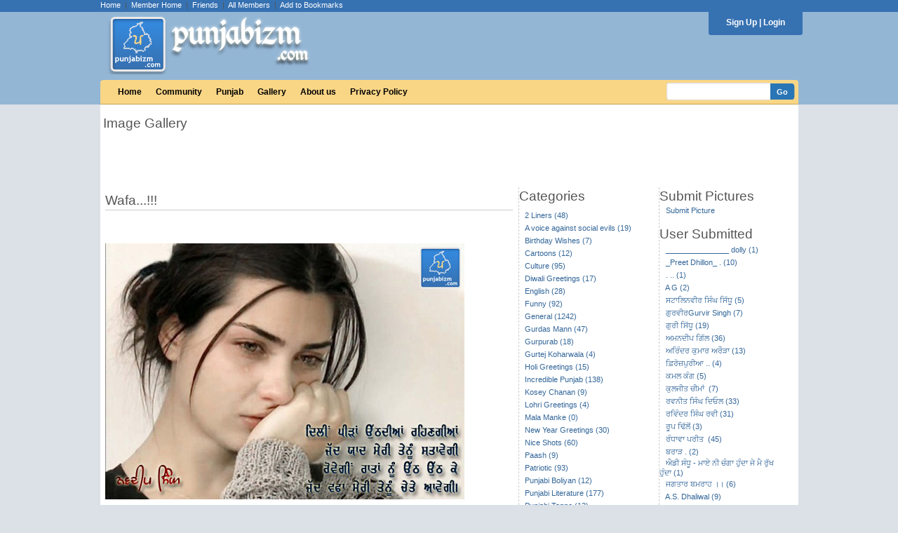

--- FILE ---
content_type: text/html; charset=UTF-8
request_url: http://www.punjabizm.com/orkutCode.php?id=3443
body_size: 9658
content:
<!DOCTYPE html PUBLIC "-//W3C//DTD XHTML 1.0 Transitional//EN" "http://www.w3.org/TR/xhtml1/DTD/xhtml1-transitional.dtd">
<html xmlns="http://www.w3.org/1999/xhtml">
<head>
<meta http-equiv="Content-Type" content="text/html; charset=utf-8" />
<meta name="description" content="Welcome to the punjabizm.com's forums. The forums here in punjabizm.com are created to discuss punjabi culture, heritage, punjabi poetry, punjabi language." />
<meta name="keywords" content="Punjab,Punjabiyat,Punjabizm,Orkut Codes,Wallpapers,Community,Forums, Punjabi Orkut Codes, Punjabi graphics" />
<meta name="verify-v1" content="CpJiWn5KI7DUfrljUN4ZT2e4BM53POxQu7SglbkeRzg=" />
<link rel="icon" href="/favicon.ico" type="image/x-icon" />
<link href="styles1.css" type="text/css" rel="stylesheet" />
<link href="css/tooltip.css" type="text/css" rel="stylesheet" />
<link rel="stylesheet" href="css/lightbox.css" type="text/css" media="screen" />
<script src="js/users.js" type="text/javascript"></script>
<script src="js/common.js" type="text/javascript"></script>
<script language="javascript" type="text/javascript" src="js/tiny_mce_new/tiny_mce_src.js"></script>

<script type="text/javascript" src="js/jquery-1.3.2.js"></script>
<script type="text/javascript">
var jqcc = jQuery.noConflict();
</script>
<script type="text/javascript" src="js/mootools.js"></script>

<script type="text/javascript">
if (document.images)
{
        imgPreload = new Image();
 
        ImageUrl = new Array();
        ImageUrl[0] = "images/top_submenu.gif";
        ImageUrl[1] = "images/top_menu_middle.gif";
        ImageUrl[2] = "images/top_menu_left.gif";
        ImageUrl[3] = "images/top_menu_right.gif";
        ImageUrl[4] = "images/top_menu_middle_active.gif";
        ImageUrl[5] = "images/top_menu_left_active.gif";
        ImageUrl[6] = "images/top_menu_right_active.gif";
        
        for(i = 0; i <= 3; i++)
        {
			imgPreload.src = ImageUrl[i];
        }
}
</script>
<title>Punjabizm :: Wafa...!!!</title>
<script async src="https://pagead2.googlesyndication.com/pagead/js/adsbygoogle.js?client=ca-pub-2037467877385834"
     crossorigin="anonymous"></script>
</head>

<body>
<div id="smoothbox_container"></div>
<div id="top-links">
<table cellpadding='0' cellspacing='0' style='width: 995px; margin-bottom:10px;' align='center'>
<tr><td>
<div style="float:left">
<a href="index.php" class="top_menu_item">Home</a>&nbsp;&nbsp;|&nbsp;&nbsp;<a href="home.php" class="top_menu_item">Member Home</a>&nbsp;&nbsp;|&nbsp;&nbsp;<a href="friendsMain.php" class="top_menu_item">Friends</a>&nbsp;&nbsp;|&nbsp;&nbsp;<a href="members.php" class="top_menu_item">All Members</a>&nbsp;&nbsp;|&nbsp;&nbsp;<a href="javascript:addBookmark(location.href, document.title);" class="headerTop">Add to Bookmarks</a>
</div>
<div style="float:right" id="top-msg">

</div>
</td></tr>
</table>
</div>
<div id="top">
    <ul class="login">
    <li class="left"></li>
    <li>
        <span class="top_menu_link_loggedin">
    <a href='signup.php?' class='top_menu_item'>Sign Up</a> | <a href='signin.php' class='top_menu_item'><b>Login</b></a>
    </span>
        </span></ul>

</div>

 
<table cellpadding='0' cellspacing='0' class='body' align='center'>
<tr>
<td>
<div class="top_bar">
<table cellpadding='0' cellspacing='0' style='width: 995px; margin-bottom:8px;' align='center'>
  <tr>
  <td align='left' valign='bottom'>
	<div style="margin-top:-28px; position:relative; width:300px; padding-left: 10px;"><a href='./'><img src='images/logo_full.png' border='0' /></a></div>
  </td>

  <td align='right' valign='bottom' style='padding-bottom: 10px;'>

  </td>
  </tr>

  </table>

<table cellpadding='0' cellspacing='0' style='width: 995px;' align='center'>
<tr>
<td nowrap='nowrap' class='top_menu'>
  <div class='top_menu_link_container'>
    <div class='top_menu_link'>

      <a href='index.php' class='top_menu_item'>
        Home</a>
    </div>
  </div>
  
  
  <div class='top_menu_link_container'>
    <div class='top_menu_link'>
      <a href='communities.php' class='top_menu_item'>
        Community      </a>

    </div>
  </div>
  
    <div class='top_menu_link_container'>
      <div class='top_menu_link'>
        <a href='punjab.php' class='top_menu_item'>
          Punjab</a>
      </div>
    </div>

      <div class='top_menu_link_container'>
      <div class='top_menu_link'>
        <a href='orkutCodes.php' class='top_menu_item'>
          Gallery        </a>
      </div>
    </div>
      <div class='top_menu_link_container'>
      <div class='top_menu_link'>

        <a href='about_us.php' class='top_menu_item'>
          About us		 </a>
      </div>
    </div>
    <div class='top_menu_link_container'>
      <div class='top_menu_link'>
        <a href='privacy_policy.php' class='top_menu_item'>
          Privacy Policy</a>
      </div>
    </div>
    
  
</td>
<td nowrap='nowrap' align='right' class='top_menu2'>

    <form name="searchUsers" action="searchUsers.php" method="post">
    <input type='text' name='keyword' class='textsearch'/><input type='submit' class='buttonsearch' value='Go' />
    </form>

</td></tr>
</table></div>

<table cellpadding='0' cellspacing='0' align='center' style='width: 995px'>
<tr>


<td valign='top'>
<div class='menu-drop-downs-reg'>
</div>
<div class='content'>
	<table width="100%" cellpadding="0" cellspacing="0" border="0">
    	<tr>
            <td width="100%" class="maincontents" valign="top"><!--script type="text/javascript" src="js/rating.js"></script>
<link href="css/starrating.css" type="text/css" rel="stylesheet" /-->
<script type="text/javascript">
function commentOnCode(codeId)
{
	jqcc("div#comment-div-"+codeId).slideDown("slow");
}
function closeDiv(codeId)
{
	jqcc("div#comment-div-"+codeId).slideUp("slow");
}
function submitComment(codeId)
{
	if(document.getElementById("comment_"+codeId).value=="")
	{
		alert("Please enter the comments");
		document.getElementById("comment_"+codeId).focus();
		return false
	}
	comment=document.getElementById("comment_"+codeId).value;

	document.getElementById("comment_"+codeId).disabled = true;
	document.getElementById("labelComment_"+codeId).style.display = "block";
	
	dataString="comment="+comment+"&codeId="+codeId;
	
	jqcc.ajax({  
			type: "POST",  
			url: "ajax/submitOrkutCodeComment.php",  
			data: dataString,  
			success: function(id) {  
				if(id=="sessiontimedout") {
					window.location.href = "signin.php?msg=ErrAuthUser";
				}
				else {
					jqcc("div#comment-div-"+codeId).slideUp("slow");

					document.getElementById("comment_"+codeId).disabled = false;
					document.getElementById("labelComment_"+codeId).style.display = "none";
					
					window.location.href = "orkutCode.php?id="+codeId;
				}
			}  
		});  
		return false;  

	
}
</script>
<table width="100%" cellpadding="0" cellspacing="0" border="0">
<tr>
	<td align="center" width="100%">
	<table width="100%" cellpadding="2" cellspacing="2" border="0">
		<tr>
			<td width="25%" align="left" valign="top" class="title01">Image Gallery</td>
			<td width="75%" align="right">
			<script type="text/javascript"><!--
			google_ad_client = "ca-pub-2037467877385834";
			/* Orkut Code Page Top */
			google_ad_slot = "9719974514";
			google_ad_width = 728;
			google_ad_height = 90;
			//-->
			</script>
			<script type="text/javascript"
			src="http://pagead2.googlesyndication.com/pagead/show_ads.js">
			</script>
			</td>
		</tr>
	</table>
	
	</td>
</tr>
<tr>
	<td colspan="2" height="10"></td>
</tr>
<tr>
	<td width="100%" valign="top">
    <table width="100%" cellpadding="0" cellspacing="0" border="0">
    	<tr>
        	<!-- Column Containing the orkut codes images -->
            <td width="60%" valign="top" style="border-right: 1px dashed #CCCCCC; padding: 2px;">
            <table width="100%" cellpadding="2" cellspacing="2" border="0">
            	<!--tr>
                	<td align="left" class="title01">Orkut Codes</td>
                </tr>
                <tr>
                	<td align="left" style="padding-left: 5px;"><font size="1" color="#cc0000"><strong><br />Note:</strong> Copy the code below the image and Paste that code in your friend&#39;s scrapbook to send them the pictures. </font></td>
                </tr>
                <tr>
                	<td>&nbsp;</td>
                </tr-->
                <tr>
                	<td width="100%" align="center">
                    <table width="90%" cellpadding="0" cellspacing="0" border="0">
                        <tr>
                        	<td align="left" class="title01">Wafa...!!!</td>
                        </tr>
                        <tr>
                        	<td height="12" style="border-top: 1px solid #CCCCCC;"></td>
                        </tr>

                        <tr>
                        	<td align="right">
                        	<table width="100%" cellpadding="0" cellspacing="0">
                        		<tr>
                        			<td align="right" valign="top"><a name="fb_share"></a> 
                                    <script src="http://static.ak.fbcdn.net/connect.php/js/FB.Share" 
                                            type="text/javascript">
                                    </script></td>
                        			<td align="right" valign="top" width="15%" style="padding-left: 5px;">
                        			<iframe src="http://www.facebook.com/plugins/like.php?href=http%3A%2F%2Fwww.punjabizm.com%2Foc-wafa-3443.html&amp;layout=button_count&amp;show_faces=true&amp;width=80&amp;action=like&amp;colorscheme=light&amp;height=21" scrolling="no" frameborder="0" style="border:none; overflow:hidden; width:80px; height:35px;" allowTransparency="true"></iframe>
                        			</td>
                        		</tr>
                        	</table>
                            
                            
                            </td>
                        </tr>
                        <tr>
                        	<td align="left">
                            <img src="images/gallery/8e24065ab2ad37d60179271dad69c4d4.jpg" alt="Wafa" border="0">
                            </td>
                        </tr>
                        <tr>
                        	<td width="100%" height="15"></td>
                        </tr>
                        <tr>
                        	<td width="100%" align="left" class="orkutText">This Picture was submitted by <strong><a class='link02' onmouseover='tooltip.show("<img src=images/users/no_image.jpg class=imgTip>")' onmouseout='tooltip.hide();' href='profile.php?pid=982'>D</a></strong></td>
                        </tr>
                        <tr>
                        	<td width="100%" height="15"></td>
                        </tr>
                        <tr>
                        	<td width="100%" align="left"><strong>HTML Code for Graphic</strong>
                            <textarea onclick=select() rows="3" cols="70"><p><a href="http://www.punjabizm.com"><img src="http://www.punjabizm.com/images/gallery/8e24065ab2ad37d60179271dad69c4d4.jpg" alt="Wafa...!!!" /></a></p>
<a href="http://www.punjabizm.com/">punjabizm.com</a> | <a href="http://www.punjabizm.com/orkutCode.php?id=3443">Forward this Picture</a>
                            </textarea>
                            </td>
                        </tr>
                        <tr>
                        	<td height="10"></td>
                        </tr>
                        
                        <tr>
                        	<td width="100%" height="25" style="border-top: 1px solid #CCCCCC;"></td>
                        </tr>
                                                <tr>
                        	<td align="right"><img align="absmiddle" src="images/comment.gif" />&nbsp;<a class="normal" title="Comment on Wafa...!!!" onClick="commentOnCode(3443);" style="cursor: pointer; cursor: hand;">Leave a Comment</a></td>
                        </tr>
                        <tr>
                        	<td height="5"></td>
                        </tr>
                        <tr>
                        	<td width="100%">
                            <div id="comment-div-3443" style="display: none;">
                                                        <table width="100%" cellpadding="2" cellspacing="2" style="border: 1px solid #FF0000; padding-top: 5px;">
                            	<tr>
                                	<td width="100%"><h3 class="comments-title">You are not Logged In....</h3></td>
                                </tr>
                            	<tr>
                                	<td class="arial_s">Please Login to Post a Comment. Click <a href="signin.php" class="normal">here</a> to login</td>
                                </tr>
                                <tr>
                                    <td height="5"></td>
                                </tr>
                            </table>
                                                        </div>
                            </td>
                        </tr>
                        
                                                <tr>
                        	<td height="10">
                            
                            <div id="comments">
                            <table width="100%" cellpadding="0" cellspacing="0" border="0">
                            	<tr>
                                	<td width="100%" class="title01">0 Comment(s)</td>
                                </tr>
                                <tr>
                                	<td width="100%" height="10"></td>
                                </tr>
                                                            </table>
                            </div>	
                            </td>
                        </tr>
                    </table>
                    </td>
                </tr>
                 <tr>
                	<td width="100%" style="padding: 5px 5px 5px 5px;" align="right">
						<script type="text/javascript"><!--
                        google_ad_client = "pub-2037467877385834";
                        /* 468x60, created 1/20/10 */
                        google_ad_slot = "7890175694";
                        google_ad_width = 468;
                        google_ad_height = 60;
                        //-->
                        </script>
                        <script type="text/javascript"
                        src="http://pagead2.googlesyndication.com/pagead/show_ads.js">
                        </script>
                    </td>
                </tr>
                <tr>
                	<td width="100%" style="padding-top:20px;" align="center">
                		<table width="92%" cellpadding="0" cellspacing="0" border="0">
                			<tr>
                				<td colspan="3" align="left" class="title01">Some other orkut codes by <a class='link02' onmouseover='tooltip.show("<img src=images/users/no_image.jpg class=imgTip>")' onmouseout='tooltip.hide();' href='profile.php?pid=982'>D</a></td>
                			</tr> 
                			<tr>
		                			<td width="33%" style="background-color: #E1E1E1; border: 1px solid #FFFFFF;">
		                                <div style="width:180px">
		                                    <table width="100%" cellpadding="0" cellspacing="0" border="0">
		                                    <tr><td height="5"></td></tr>
		                                    <tr>
		                                    	<td width="100%" align="center" style="height: 130px" valign="top"><a href="oc-bpae-4039.html" class="normal"><img src="images/gallery/02b6a0ca5c8928f69c24f5fa41b20598.jpg" style="max-width: 150px; max-height: 90px;" border="0"></a></td>
		                                    </tr>
		                                    <tr>
		                                    	<!--td width="100%" style="padding-top: 4px;" align="center"><a href="orkutCode.php?id=3443" class="normal">Budhapa...!!!</a></td-->
		                                    	<td width="100%" style="padding-top: 4px;" align="center"><a href="oc-bpae-4039.html" class="normal">Budhapa...!!!</a></td>
		                                    </tr>
		                                    <tr>
		                                    	<td width="100%" style="padding-top: 2px;" align="center"><a href="oc-bpae-4039.html#comments" class="footerLink">0 Comment(s)</a></td>
		                                    </tr>
		                                    <tr><td height="5"></td></tr>
		                                   </table>
		                                </div>
		                            </td>
		                					                			<td width="33%" style="background-color: #E1E1E1; border: 1px solid #FFFFFF;">
		                                <div style="width:180px">
		                                    <table width="100%" cellpadding="0" cellspacing="0" border="0">
		                                    <tr><td height="5"></td></tr>
		                                    <tr>
		                                    	<td width="100%" align="center" style="height: 130px" valign="top"><a href="oc-khwaab-3887.html" class="normal"><img src="images/gallery/62d211094333dc1d56ce4536ed86af10.jpg" style="max-width: 150px; max-height: 90px;" border="0"></a></td>
		                                    </tr>
		                                    <tr>
		                                    	<!--td width="100%" style="padding-top: 4px;" align="center"><a href="orkutCode.php?id=3443" class="normal">Khwaab...!!!</a></td-->
		                                    	<td width="100%" style="padding-top: 4px;" align="center"><a href="oc-khwaab-3887.html" class="normal">Khwaab...!!!</a></td>
		                                    </tr>
		                                    <tr>
		                                    	<td width="100%" style="padding-top: 2px;" align="center"><a href="oc-khwaab-3887.html#comments" class="footerLink">0 Comment(s)</a></td>
		                                    </tr>
		                                    <tr><td height="5"></td></tr>
		                                   </table>
		                                </div>
		                            </td>
		                					                			<td width="33%" style="background-color: #E1E1E1; border: 1px solid #FFFFFF;">
		                                <div style="width:180px">
		                                    <table width="100%" cellpadding="0" cellspacing="0" border="0">
		                                    <tr><td height="5"></td></tr>
		                                    <tr>
		                                    	<td width="100%" align="center" style="height: 130px" valign="top"><a href="oc-hanjhu-3444.html" class="normal"><img src="images/gallery/a9b975d27ecaada6a8729603ec7ce3cb.jpg" style="max-width: 150px; max-height: 90px;" border="0"></a></td>
		                                    </tr>
		                                    <tr>
		                                    	<!--td width="100%" style="padding-top: 4px;" align="center"><a href="orkutCode.php?id=3443" class="normal">Hanjhu...!!!</a></td-->
		                                    	<td width="100%" style="padding-top: 4px;" align="center"><a href="oc-hanjhu-3444.html" class="normal">Hanjhu...!!!</a></td>
		                                    </tr>
		                                    <tr>
		                                    	<td width="100%" style="padding-top: 2px;" align="center"><a href="oc-hanjhu-3444.html#comments" class="footerLink">0 Comment(s)</a></td>
		                                    </tr>
		                                    <tr><td height="5"></td></tr>
		                                   </table>
		                                </div>
		                            </td>
		                			</tr>
<tr>
		                			<td width="33%" style="background-color: #E1E1E1; border: 1px solid #FFFFFF;">
		                                <div style="width:180px">
		                                    <table width="100%" cellpadding="0" cellspacing="0" border="0">
		                                    <tr><td height="5"></td></tr>
		                                    <tr>
		                                    	<td width="100%" align="center" style="height: 130px" valign="top"><a href="oc-shd-3956.html" class="normal"><img src="images/gallery/169dce7b746113c45f0a56e3e2754551.jpg" style="max-width: 150px; max-height: 90px;" border="0"></a></td>
		                                    </tr>
		                                    <tr>
		                                    	<!--td width="100%" style="padding-top: 4px;" align="center"><a href="orkutCode.php?id=3443" class="normal">Soolan Hizar Diyan...!!!</a></td-->
		                                    	<td width="100%" style="padding-top: 4px;" align="center"><a href="oc-shd-3956.html" class="normal">Soolan Hizar Diyan...!!!</a></td>
		                                    </tr>
		                                    <tr>
		                                    	<td width="100%" style="padding-top: 2px;" align="center"><a href="oc-shd-3956.html#comments" class="footerLink">0 Comment(s)</a></td>
		                                    </tr>
		                                    <tr><td height="5"></td></tr>
		                                   </table>
		                                </div>
		                            </td>
		                					                			<td width="33%" style="background-color: #E1E1E1; border: 1px solid #FFFFFF;">
		                                <div style="width:180px">
		                                    <table width="100%" cellpadding="0" cellspacing="0" border="0">
		                                    <tr><td height="5"></td></tr>
		                                    <tr>
		                                    	<td width="100%" align="center" style="height: 130px" valign="top"><a href="oc-tere-dil-vich-3901.html" class="normal"><img src="images/gallery/f738377dd40d4bff4f011ad8d6a49184.jpg" style="max-width: 150px; max-height: 90px;" border="0"></a></td>
		                                    </tr>
		                                    <tr>
		                                    	<!--td width="100%" style="padding-top: 4px;" align="center"><a href="orkutCode.php?id=3443" class="normal">Tere Dil Vich...!!!</a></td-->
		                                    	<td width="100%" style="padding-top: 4px;" align="center"><a href="oc-tere-dil-vich-3901.html" class="normal">Tere Dil Vich...!!!</a></td>
		                                    </tr>
		                                    <tr>
		                                    	<td width="100%" style="padding-top: 2px;" align="center"><a href="oc-tere-dil-vich-3901.html#comments" class="footerLink">0 Comment(s)</a></td>
		                                    </tr>
		                                    <tr><td height="5"></td></tr>
		                                   </table>
		                                </div>
		                            </td>
		                					                			<td width="33%" style="background-color: #E1E1E1; border: 1px solid #FFFFFF;">
		                                <div style="width:180px">
		                                    <table width="100%" cellpadding="0" cellspacing="0" border="0">
		                                    <tr><td height="5"></td></tr>
		                                    <tr>
		                                    	<td width="100%" align="center" style="height: 130px" valign="top"><a href="oc-mast-kalander-3886.html" class="normal"><img src="images/gallery/0b7c9e224113357cf267ea56a55fc28b.jpg" style="max-width: 150px; max-height: 90px;" border="0"></a></td>
		                                    </tr>
		                                    <tr>
		                                    	<!--td width="100%" style="padding-top: 4px;" align="center"><a href="orkutCode.php?id=3443" class="normal">Mast Kalander...!!!</a></td-->
		                                    	<td width="100%" style="padding-top: 4px;" align="center"><a href="oc-mast-kalander-3886.html" class="normal">Mast Kalander...!!!</a></td>
		                                    </tr>
		                                    <tr>
		                                    	<td width="100%" style="padding-top: 2px;" align="center"><a href="oc-mast-kalander-3886.html#comments" class="footerLink">1 Comment(s)</a></td>
		                                    </tr>
		                                    <tr><td height="5"></td></tr>
		                                   </table>
		                                </div>
		                            </td>
		                			</tr>
<tr>
		                			<td width="33%" style="background-color: #E1E1E1; border: 1px solid #FFFFFF;">
		                                <div style="width:180px">
		                                    <table width="100%" cellpadding="0" cellspacing="0" border="0">
		                                    <tr><td height="5"></td></tr>
		                                    <tr>
		                                    	<td width="100%" align="center" style="height: 130px" valign="top"><a href="oc-lost-4038.html" class="normal"><img src="images/gallery/efa7c5220e34c8c8d04eede2271f78ba.jpg" style="max-width: 150px; max-height: 90px;" border="0"></a></td>
		                                    </tr>
		                                    <tr>
		                                    	<!--td width="100%" style="padding-top: 4px;" align="center"><a href="orkutCode.php?id=3443" class="normal">Lost...!!!</a></td-->
		                                    	<td width="100%" style="padding-top: 4px;" align="center"><a href="oc-lost-4038.html" class="normal">Lost...!!!</a></td>
		                                    </tr>
		                                    <tr>
		                                    	<td width="100%" style="padding-top: 2px;" align="center"><a href="oc-lost-4038.html#comments" class="footerLink">0 Comment(s)</a></td>
		                                    </tr>
		                                    <tr><td height="5"></td></tr>
		                                   </table>
		                                </div>
		                            </td>
		                					                			<td width="33%" style="background-color: #E1E1E1; border: 1px solid #FFFFFF;">
		                                <div style="width:180px">
		                                    <table width="100%" cellpadding="0" cellspacing="0" border="0">
		                                    <tr><td height="5"></td></tr>
		                                    <tr>
		                                    	<td width="100%" align="center" style="height: 130px" valign="top"><a href="oc-phull-3491.html" class="normal"><img src="images/gallery/ab1ae1028d35a4f22ec8b8a63861814d.jpg" style="max-width: 150px; max-height: 90px;" border="0"></a></td>
		                                    </tr>
		                                    <tr>
		                                    	<!--td width="100%" style="padding-top: 4px;" align="center"><a href="orkutCode.php?id=3443" class="normal">Ishqe da phull...!!!</a></td-->
		                                    	<td width="100%" style="padding-top: 4px;" align="center"><a href="oc-phull-3491.html" class="normal">Ishqe da phull...!!!</a></td>
		                                    </tr>
		                                    <tr>
		                                    	<td width="100%" style="padding-top: 2px;" align="center"><a href="oc-phull-3491.html#comments" class="footerLink">0 Comment(s)</a></td>
		                                    </tr>
		                                    <tr><td height="5"></td></tr>
		                                   </table>
		                                </div>
		                            </td>
		                					                			<td width="33%" style="background-color: #E1E1E1; border: 1px solid #FFFFFF;">
		                                <div style="width:180px">
		                                    <table width="100%" cellpadding="0" cellspacing="0" border="0">
		                                    <tr><td height="5"></td></tr>
		                                    <tr>
		                                    	<td width="100%" align="center" style="height: 130px" valign="top"><a href="oc-chann-3429.html" class="normal"><img src="images/gallery/735aeaad20b7887a02c5e6b701175979.jpg" style="max-width: 150px; max-height: 90px;" border="0"></a></td>
		                                    </tr>
		                                    <tr>
		                                    	<!--td width="100%" style="padding-top: 4px;" align="center"><a href="orkutCode.php?id=3443" class="normal">Chann te Taare</a></td-->
		                                    	<td width="100%" style="padding-top: 4px;" align="center"><a href="oc-chann-3429.html" class="normal">Chann te Taare</a></td>
		                                    </tr>
		                                    <tr>
		                                    	<td width="100%" style="padding-top: 2px;" align="center"><a href="oc-chann-3429.html#comments" class="footerLink">0 Comment(s)</a></td>
		                                    </tr>
		                                    <tr><td height="5"></td></tr>
		                                   </table>
		                                </div>
		                            </td>
		                			</tr>
	                				
                			</tr>
                		</table> 
                	</td>
                </tr>
                <tr>
                	<td width="100%" style="padding: 0 5px 0 5px;"></td>
                </tr>
            </table>
            </td>
        	<!-- End of Column Containing the orkut codes images -->
            <!-- Start Category Browsing -->
            <td width="20%" valign="top"> 
                <table width="98%" cellpadding="0" cellspacing="0" border="0">
<tr>
    <td width="100%" class="title01" align="left">Categories</td>
</tr>
<tr>
    <td width="100%"></td>
</tr>
<tr>
    <td width="100%" style="padding-left:8px">
    <table width="100%" cellpadding="0" cellspacing="0" border="0">
        <tr>
            <td height="5"></td>
        </tr>
                                
        <tr>
            <td width="100%" height="18" align="left"><a class="orkutCodes" href="occ-2-liners-23.html">2 Liners&nbsp;(48)</a></td>
        </tr>
                                
        <tr>
            <td width="100%" height="18" align="left"><a class="orkutCodes" href="occ-a-voice-against-social-evils-25.html">A voice against social evils&nbsp;(19)</a></td>
        </tr>
                                
        <tr>
            <td width="100%" height="18" align="left"><a class="orkutCodes" href="occ-birthday-wishes-8.html">Birthday Wishes&nbsp;(7)</a></td>
        </tr>
                                
        <tr>
            <td width="100%" height="18" align="left"><a class="orkutCodes" href="occ-cartoons-6.html">Cartoons&nbsp;(12)</a></td>
        </tr>
                                
        <tr>
            <td width="100%" height="18" align="left"><a class="orkutCodes" href="occ-culture-4.html">Culture&nbsp;(95)</a></td>
        </tr>
                                
        <tr>
            <td width="100%" height="18" align="left"><a class="orkutCodes" href="occ-diwali-greetings-12.html">Diwali Greetings&nbsp;(17)</a></td>
        </tr>
                                
        <tr>
            <td width="100%" height="18" align="left"><a class="orkutCodes" href="occ-english-13.html">English&nbsp;(28)</a></td>
        </tr>
                                
        <tr>
            <td width="100%" height="18" align="left"><a class="orkutCodes" href="occ-funny-1.html">Funny&nbsp;(92)</a></td>
        </tr>
                                
        <tr>
            <td width="100%" height="18" align="left"><a class="orkutCodes" href="occ-general-2.html">General&nbsp;(1242)</a></td>
        </tr>
                                
        <tr>
            <td width="100%" height="18" align="left"><a class="orkutCodes" href="occ-gurdas-mann-5.html">Gurdas Mann&nbsp;(47)</a></td>
        </tr>
                                
        <tr>
            <td width="100%" height="18" align="left"><a class="orkutCodes" href="occ-gurpurab-22.html">Gurpurab&nbsp;(18)</a></td>
        </tr>
                                
        <tr>
            <td width="100%" height="18" align="left"><a class="orkutCodes" href="occ-gurtej-koharwala-27.html">Gurtej Koharwala&nbsp;(4)</a></td>
        </tr>
                                
        <tr>
            <td width="100%" height="18" align="left"><a class="orkutCodes" href="occ-holi-greetings-18.html">Holi Greetings&nbsp;(15)</a></td>
        </tr>
                                
        <tr>
            <td width="100%" height="18" align="left"><a class="orkutCodes" href="occ-incredible-punjab-3.html">Incredible Punjab&nbsp;(138)</a></td>
        </tr>
                                
        <tr>
            <td width="100%" height="18" align="left"><a class="orkutCodes" href="occ-kosey-chanan-14.html">Kosey Chanan&nbsp;(9)</a></td>
        </tr>
                                
        <tr>
            <td width="100%" height="18" align="left"><a class="orkutCodes" href="occ-lohri-greetings-17.html">Lohri Greetings&nbsp;(4)</a></td>
        </tr>
                                
        <tr>
            <td width="100%" height="18" align="left"><a class="orkutCodes" href="occ-mala-manke-24.html">Mala Manke&nbsp;(0)</a></td>
        </tr>
                                
        <tr>
            <td width="100%" height="18" align="left"><a class="orkutCodes" href="occ-new-year-greetings-16.html">New Year Greetings&nbsp;(30)</a></td>
        </tr>
                                
        <tr>
            <td width="100%" height="18" align="left"><a class="orkutCodes" href="occ-nice-shots-7.html">Nice Shots&nbsp;(60)</a></td>
        </tr>
                                
        <tr>
            <td width="100%" height="18" align="left"><a class="orkutCodes" href="occ-paash-15.html">Paash&nbsp;(9)</a></td>
        </tr>
                                
        <tr>
            <td width="100%" height="18" align="left"><a class="orkutCodes" href="occ-patriotic-10.html">Patriotic&nbsp;(93)</a></td>
        </tr>
                                
        <tr>
            <td width="100%" height="18" align="left"><a class="orkutCodes" href="occ-punjabi-boliyan-9.html">Punjabi Boliyan&nbsp;(12)</a></td>
        </tr>
                                
        <tr>
            <td width="100%" height="18" align="left"><a class="orkutCodes" href="occ-punjabi-literature-20.html">Punjabi Literature&nbsp;(177)</a></td>
        </tr>
                                
        <tr>
            <td width="100%" height="18" align="left"><a class="orkutCodes" href="occ-punjabi-tappe-11.html">Punjabi Tappe&nbsp;(12)</a></td>
        </tr>
                                
        <tr>
            <td width="100%" height="18" align="left"><a class="orkutCodes" href="occ-sufi-19.html">Sufi&nbsp;(36)</a></td>
        </tr>
                                
        <tr>
            <td width="100%" height="18" align="left"><a class="orkutCodes" href="occ-urdu-poetry-21.html">Urdu Poetry&nbsp;(18)</a></td>
        </tr>
                                
        <tr>
            <td width="100%" height="18" align="left"><a class="orkutCodes" href="occ-vaisakhi-greetings-26.html">Vaisakhi Greetings&nbsp;(4)</a></td>
        </tr>
            </table>
    </td>
</tr>
</table>            </td>
            <!-- End Category Browsing -->
            <!-- Start Google ad section -->
            <td width="20%" style="border-left: 1px dashed #CCCCCC;" valign="top"> 
            	<table width="98%" cellpadding="0" cellspacing="0" border="0">
<tr>
    <td width="100%" class="title01" align="left">Submit Pictures</td>
</tr>
<tr>
    <td width="100%"></td>
</tr>
<tr>
    <td width="100%" align="left">&nbsp;&nbsp;&nbsp;<a class="normal" href="submitOrkutCode.php">Submit Picture</a></td>
</tr>
<tr>
    <td>&nbsp;</td>
</tr>
<tr>
    <td align="left" class="title01">User Submitted </td>
</tr>
<tr>
    <td width="100%" align="left">
    <table width="100%" cellpadding="0" cellspacing="0" border="0">
            <tr>
            <td align="left" height="18">&nbsp;&nbsp;&nbsp;<a class="orkutCodes" href="orkutCodes.php?uid=1546">_______________ dolly&nbsp;(1)</a></td>
        </tr>
            <tr>
            <td align="left" height="18">&nbsp;&nbsp;&nbsp;<a class="orkutCodes" href="orkutCodes.php?uid=1426">_Preet Dhillon_ .&nbsp;(10)</a></td>
        </tr>
            <tr>
            <td align="left" height="18">&nbsp;&nbsp;&nbsp;<a class="orkutCodes" href="orkutCodes.php?uid=1110">. ..&nbsp;(1)</a></td>
        </tr>
            <tr>
            <td align="left" height="18">&nbsp;&nbsp;&nbsp;<a class="orkutCodes" href="orkutCodes.php?uid=863">A G&nbsp;(2)</a></td>
        </tr>
            <tr>
            <td align="left" height="18">&nbsp;&nbsp;&nbsp;<a class="orkutCodes" href="orkutCodes.php?uid=1115">ਸਟਾਲਿਨਵੀਰ ਸਿੰਘ  ਸਿੱਧੂ&nbsp;(5)</a></td>
        </tr>
            <tr>
            <td align="left" height="18">&nbsp;&nbsp;&nbsp;<a class="orkutCodes" href="orkutCodes.php?uid=644">ਗੁਰਵੀਰGurvir Singh&nbsp;(7)</a></td>
        </tr>
            <tr>
            <td align="left" height="18">&nbsp;&nbsp;&nbsp;<a class="orkutCodes" href="orkutCodes.php?uid=980">ਗੁਰੀ ਸਿੱਧੂ&nbsp;(19)</a></td>
        </tr>
            <tr>
            <td align="left" height="18">&nbsp;&nbsp;&nbsp;<a class="orkutCodes" href="orkutCodes.php?uid=38">ਅਮਨਦੀਪ ਗਿੱਲ&nbsp;(36)</a></td>
        </tr>
            <tr>
            <td align="left" height="18">&nbsp;&nbsp;&nbsp;<a class="orkutCodes" href="orkutCodes.php?uid=110">ਅਰਿੰਦਰ ਕੁਮਾਰ ਅਰੌੜਾ&nbsp;(13)</a></td>
        </tr>
            <tr>
            <td align="left" height="18">&nbsp;&nbsp;&nbsp;<a class="orkutCodes" href="orkutCodes.php?uid=148">ਫ਼ਿਰੋਜ਼ਪੁਰੀਆ ..&nbsp;(4)</a></td>
        </tr>
            <tr>
            <td align="left" height="18">&nbsp;&nbsp;&nbsp;<a class="orkutCodes" href="orkutCodes.php?uid=1017">ਕਮਲ ਕੰਗ&nbsp;(5)</a></td>
        </tr>
            <tr>
            <td align="left" height="18">&nbsp;&nbsp;&nbsp;<a class="orkutCodes" href="orkutCodes.php?uid=926">ਕੁਲਜੀਤ  ਚੀਮਾਂ &nbsp;(7)</a></td>
        </tr>
            <tr>
            <td align="left" height="18">&nbsp;&nbsp;&nbsp;<a class="orkutCodes" href="orkutCodes.php?uid=871">ਰਵਨੀਤ ਸਿੰਘ ਦਿਓਲ&nbsp;(33)</a></td>
        </tr>
            <tr>
            <td align="left" height="18">&nbsp;&nbsp;&nbsp;<a class="orkutCodes" href="orkutCodes.php?uid=2816">ਰਵਿੰਦਰ ਸਿੰਘ ਰਵੀ&nbsp;(31)</a></td>
        </tr>
            <tr>
            <td align="left" height="18">&nbsp;&nbsp;&nbsp;<a class="orkutCodes" href="orkutCodes.php?uid=1052">ਰੂਪ  ਢਿੱਲੋਂ&nbsp;(3)</a></td>
        </tr>
            <tr>
            <td align="left" height="18">&nbsp;&nbsp;&nbsp;<a class="orkutCodes" href="orkutCodes.php?uid=598">ਰੰਧਾਵਾ ਪਰੀਤ &nbsp;(45)</a></td>
        </tr>
            <tr>
            <td align="left" height="18">&nbsp;&nbsp;&nbsp;<a class="orkutCodes" href="orkutCodes.php?uid=441">ਬਰਾੜ .&nbsp;(2)</a></td>
        </tr>
            <tr>
            <td align="left" height="18">&nbsp;&nbsp;&nbsp;<a class="orkutCodes" href="orkutCodes.php?uid=150">ਐਡੀ ਸੰਧੂ - ਮਾਏ ਨੀ ਚੰਗਾ ਹੁੰਦਾ ਜੇ ਮੈ ਰੁੱਖ ਹੁੰਦਾ&nbsp;(1)</a></td>
        </tr>
            <tr>
            <td align="left" height="18">&nbsp;&nbsp;&nbsp;<a class="orkutCodes" href="orkutCodes.php?uid=3910">ਜਗਤਾਰ  ਬਮਰਾਹ ।।&nbsp;(6)</a></td>
        </tr>
            <tr>
            <td align="left" height="18">&nbsp;&nbsp;&nbsp;<a class="orkutCodes" href="orkutCodes.php?uid=2491">A.S. Dhaliwal&nbsp;(9)</a></td>
        </tr>
            <tr>
            <td align="left" height="18">&nbsp;&nbsp;&nbsp;<a class="orkutCodes" href="orkutCodes.php?uid=1219">• » ѕυηιℓ кυмαя « •&nbsp;(4)</a></td>
        </tr>
            <tr>
            <td align="left" height="18">&nbsp;&nbsp;&nbsp;<a class="orkutCodes" href="orkutCodes.php?uid=1126">Akshira Joshi&nbsp;(1)</a></td>
        </tr>
            <tr>
            <td align="left" height="18">&nbsp;&nbsp;&nbsp;<a class="orkutCodes" href="orkutCodes.php?uid=522">Aman Jassal&nbsp;(6)</a></td>
        </tr>
            <tr>
            <td align="left" height="18">&nbsp;&nbsp;&nbsp;<a class="orkutCodes" href="orkutCodes.php?uid=2888">aman sharma&nbsp;(1)</a></td>
        </tr>
            <tr>
            <td align="left" height="18">&nbsp;&nbsp;&nbsp;<a class="orkutCodes" href="orkutCodes.php?uid=4162">Aman Bhullar&nbsp;(2)</a></td>
        </tr>
            <tr>
            <td align="left" height="18">&nbsp;&nbsp;&nbsp;<a class="orkutCodes" href="orkutCodes.php?uid=528">Amandeep Kaur&nbsp;(1)</a></td>
        </tr>
            <tr>
            <td align="left" height="18">&nbsp;&nbsp;&nbsp;<a class="orkutCodes" href="orkutCodes.php?uid=69">Amanpreet Singh Mehal&nbsp;(1)</a></td>
        </tr>
            <tr>
            <td align="left" height="18">&nbsp;&nbsp;&nbsp;<a class="orkutCodes" href="orkutCodes.php?uid=142">Amrinder Randhawa&nbsp;(19)</a></td>
        </tr>
            <tr>
            <td align="left" height="18">&nbsp;&nbsp;&nbsp;<a class="orkutCodes" href="orkutCodes.php?uid=2218">Amrinder Sekhon&nbsp;(9)</a></td>
        </tr>
            <tr>
            <td align="left" height="18">&nbsp;&nbsp;&nbsp;<a class="orkutCodes" href="orkutCodes.php?uid=1">Amrinder Singh&nbsp;(118)</a></td>
        </tr>
            <tr>
            <td align="left" height="18">&nbsp;&nbsp;&nbsp;<a class="orkutCodes" href="orkutCodes.php?uid=83">Amrit Manghera&nbsp;(269)</a></td>
        </tr>
            <tr>
            <td align="left" height="18">&nbsp;&nbsp;&nbsp;<a class="orkutCodes" href="orkutCodes.php?uid=215">Arsh Kokri&nbsp;(1)</a></td>
        </tr>
            <tr>
            <td align="left" height="18">&nbsp;&nbsp;&nbsp;<a class="orkutCodes" href="orkutCodes.php?uid=483">ARSHDEEP Rakhra singh&nbsp;(39)</a></td>
        </tr>
            <tr>
            <td align="left" height="18">&nbsp;&nbsp;&nbsp;<a class="orkutCodes" href="orkutCodes.php?uid=486">♥ღ♥.•♥♥• BℛAℛ•♥♥•. ♥ღ♥&nbsp;(1)</a></td>
        </tr>
            <tr>
            <td align="left" height="18">&nbsp;&nbsp;&nbsp;<a class="orkutCodes" href="orkutCodes.php?uid=3801">♥♥°°⌣​°°۵۵↠ᘐᗩᘐᗩᘉ {ਗਗਨ}↞۵۵°°⌣°°♥♥&nbsp;(1)</a></td>
        </tr>
            <tr>
            <td align="left" height="18">&nbsp;&nbsp;&nbsp;<a class="orkutCodes" href="orkutCodes.php?uid=132">Balihar Sandhu BS&nbsp;(231)</a></td>
        </tr>
            <tr>
            <td align="left" height="18">&nbsp;&nbsp;&nbsp;<a class="orkutCodes" href="orkutCodes.php?uid=884">baljinder singh&nbsp;(1)</a></td>
        </tr>
            <tr>
            <td align="left" height="18">&nbsp;&nbsp;&nbsp;<a class="orkutCodes" href="orkutCodes.php?uid=509">bhavjit singh&nbsp;(1)</a></td>
        </tr>
            <tr>
            <td align="left" height="18">&nbsp;&nbsp;&nbsp;<a class="orkutCodes" href="orkutCodes.php?uid=1093">Bhawan Mangat&nbsp;(1)</a></td>
        </tr>
            <tr>
            <td align="left" height="18">&nbsp;&nbsp;&nbsp;<a class="orkutCodes" href="orkutCodes.php?uid=717">Bikram Vehniwal&nbsp;(1)</a></td>
        </tr>
            <tr>
            <td align="left" height="18">&nbsp;&nbsp;&nbsp;<a class="orkutCodes" href="orkutCodes.php?uid=1665">Bittu Brar ..&nbsp;(8)</a></td>
        </tr>
            <tr>
            <td align="left" height="18">&nbsp;&nbsp;&nbsp;<a class="orkutCodes" href="orkutCodes.php?uid=33">Chetan Sharma&nbsp;(6)</a></td>
        </tr>
            <tr>
            <td align="left" height="18">&nbsp;&nbsp;&nbsp;<a class="orkutCodes" href="orkutCodes.php?uid=982">D K&nbsp;(40)</a></td>
        </tr>
            <tr>
            <td align="left" height="18">&nbsp;&nbsp;&nbsp;<a class="orkutCodes" href="orkutCodes.php?uid=245">datarpreet singh dhillon&nbsp;(4)</a></td>
        </tr>
            <tr>
            <td align="left" height="18">&nbsp;&nbsp;&nbsp;<a class="orkutCodes" href="orkutCodes.php?uid=858">DEEEPNIMANA      ...&nbsp;(328)</a></td>
        </tr>
            <tr>
            <td align="left" height="18">&nbsp;&nbsp;&nbsp;<a class="orkutCodes" href="orkutCodes.php?uid=1601">Deep Brar&nbsp;(5)</a></td>
        </tr>
            <tr>
            <td align="left" height="18">&nbsp;&nbsp;&nbsp;<a class="orkutCodes" href="orkutCodes.php?uid=37">Deep Sekhon&nbsp;(6)</a></td>
        </tr>
            <tr>
            <td align="left" height="18">&nbsp;&nbsp;&nbsp;<a class="orkutCodes" href="orkutCodes.php?uid=2068">desi  mutiyar&nbsp;(1)</a></td>
        </tr>
            <tr>
            <td align="left" height="18">&nbsp;&nbsp;&nbsp;<a class="orkutCodes" href="orkutCodes.php?uid=2108">Devinder Singh&nbsp;(1)</a></td>
        </tr>
            <tr>
            <td align="left" height="18">&nbsp;&nbsp;&nbsp;<a class="orkutCodes" href="orkutCodes.php?uid=739">dr.inderpreet dhami&nbsp;(13)</a></td>
        </tr>
            <tr>
            <td align="left" height="18">&nbsp;&nbsp;&nbsp;<a class="orkutCodes" href="orkutCodes.php?uid=39">Dr.Sanket Kochhar&nbsp;(26)</a></td>
        </tr>
            <tr>
            <td align="left" height="18">&nbsp;&nbsp;&nbsp;<a class="orkutCodes" href="orkutCodes.php?uid=7">G.S.GILL ...!!&nbsp;(15)</a></td>
        </tr>
            <tr>
            <td align="left" height="18">&nbsp;&nbsp;&nbsp;<a class="orkutCodes" href="orkutCodes.php?uid=1276">gagan sidhu&nbsp;(26)</a></td>
        </tr>
            <tr>
            <td align="left" height="18">&nbsp;&nbsp;&nbsp;<a class="orkutCodes" href="orkutCodes.php?uid=1682">Gagan singh&nbsp;(1)</a></td>
        </tr>
            <tr>
            <td align="left" height="18">&nbsp;&nbsp;&nbsp;<a class="orkutCodes" href="orkutCodes.php?uid=1639">Gagandeep Randhawa&nbsp;(16)</a></td>
        </tr>
            <tr>
            <td align="left" height="18">&nbsp;&nbsp;&nbsp;<a class="orkutCodes" href="orkutCodes.php?uid=1592">gaurav singh&nbsp;(30)</a></td>
        </tr>
            <tr>
            <td align="left" height="18">&nbsp;&nbsp;&nbsp;<a class="orkutCodes" href="orkutCodes.php?uid=927">gavie sohal&nbsp;(3)</a></td>
        </tr>
            <tr>
            <td align="left" height="18">&nbsp;&nbsp;&nbsp;<a class="orkutCodes" href="orkutCodes.php?uid=4776">Gippy bal&nbsp;(2)</a></td>
        </tr>
            <tr>
            <td align="left" height="18">&nbsp;&nbsp;&nbsp;<a class="orkutCodes" href="orkutCodes.php?uid=90">Gurbax  Singh&nbsp;(4)</a></td>
        </tr>
            <tr>
            <td align="left" height="18">&nbsp;&nbsp;&nbsp;<a class="orkutCodes" href="orkutCodes.php?uid=3898">Gurchain Singh&nbsp;(1)</a></td>
        </tr>
            <tr>
            <td align="left" height="18">&nbsp;&nbsp;&nbsp;<a class="orkutCodes" href="orkutCodes.php?uid=186">gurinder singh&nbsp;(28)</a></td>
        </tr>
            <tr>
            <td align="left" height="18">&nbsp;&nbsp;&nbsp;<a class="orkutCodes" href="orkutCodes.php?uid=1791">GURMEET KOUNSAL♥ღ♥&nbsp;(1)</a></td>
        </tr>
            <tr>
            <td align="left" height="18">&nbsp;&nbsp;&nbsp;<a class="orkutCodes" href="orkutCodes.php?uid=205">Gurnoor Singh&nbsp;(2)</a></td>
        </tr>
            <tr>
            <td align="left" height="18">&nbsp;&nbsp;&nbsp;<a class="orkutCodes" href="orkutCodes.php?uid=2785">Gurpreet Khokhar&nbsp;(1)</a></td>
        </tr>
            <tr>
            <td align="left" height="18">&nbsp;&nbsp;&nbsp;<a class="orkutCodes" href="orkutCodes.php?uid=2048">gurpreet singh&nbsp;(1)</a></td>
        </tr>
            <tr>
            <td align="left" height="18">&nbsp;&nbsp;&nbsp;<a class="orkutCodes" href="orkutCodes.php?uid=91">Gurpreet (ਇbaਦਤ)&nbsp;(5)</a></td>
        </tr>
            <tr>
            <td align="left" height="18">&nbsp;&nbsp;&nbsp;<a class="orkutCodes" href="orkutCodes.php?uid=650">Gurpreet Bassian Ldh&nbsp;(6)</a></td>
        </tr>
            <tr>
            <td align="left" height="18">&nbsp;&nbsp;&nbsp;<a class="orkutCodes" href="orkutCodes.php?uid=253">gurpreet  kaur&nbsp;(1)</a></td>
        </tr>
            <tr>
            <td align="left" height="18">&nbsp;&nbsp;&nbsp;<a class="orkutCodes" href="orkutCodes.php?uid=396">Gurpreet Singh PONA&nbsp;(7)</a></td>
        </tr>
            <tr>
            <td align="left" height="18">&nbsp;&nbsp;&nbsp;<a class="orkutCodes" href="orkutCodes.php?uid=25">Gursharanjit Singh Shinh&nbsp;(12)</a></td>
        </tr>
            <tr>
            <td align="left" height="18">&nbsp;&nbsp;&nbsp;<a class="orkutCodes" href="orkutCodes.php?uid=397">harjasleen kaur&nbsp;(1)</a></td>
        </tr>
            <tr>
            <td align="left" height="18">&nbsp;&nbsp;&nbsp;<a class="orkutCodes" href="orkutCodes.php?uid=599">Harjodh Sandhu&nbsp;(3)</a></td>
        </tr>
            <tr>
            <td align="left" height="18">&nbsp;&nbsp;&nbsp;<a class="orkutCodes" href="orkutCodes.php?uid=1664">Harkiran Jeet  Singh&nbsp;(12)</a></td>
        </tr>
            <tr>
            <td align="left" height="18">&nbsp;&nbsp;&nbsp;<a class="orkutCodes" href="orkutCodes.php?uid=56">Harkirat Rattol&nbsp;(1)</a></td>
        </tr>
            <tr>
            <td align="left" height="18">&nbsp;&nbsp;&nbsp;<a class="orkutCodes" href="orkutCodes.php?uid=2338">Harpinder Mander&nbsp;(6)</a></td>
        </tr>
            <tr>
            <td align="left" height="18">&nbsp;&nbsp;&nbsp;<a class="orkutCodes" href="orkutCodes.php?uid=42">Harpreet Singh&nbsp;(2)</a></td>
        </tr>
            <tr>
            <td align="left" height="18">&nbsp;&nbsp;&nbsp;<a class="orkutCodes" href="orkutCodes.php?uid=26">Harpreet Mehal&nbsp;(3)</a></td>
        </tr>
            <tr>
            <td align="left" height="18">&nbsp;&nbsp;&nbsp;<a class="orkutCodes" href="orkutCodes.php?uid=252">harpreet .&nbsp;(6)</a></td>
        </tr>
            <tr>
            <td align="left" height="18">&nbsp;&nbsp;&nbsp;<a class="orkutCodes" href="orkutCodes.php?uid=5048">Harry Saggu&nbsp;(1)</a></td>
        </tr>
            <tr>
            <td align="left" height="18">&nbsp;&nbsp;&nbsp;<a class="orkutCodes" href="orkutCodes.php?uid=2067">Harwinder Thiara&nbsp;(2)</a></td>
        </tr>
            <tr>
            <td align="left" height="18">&nbsp;&nbsp;&nbsp;<a class="orkutCodes" href="orkutCodes.php?uid=264">Inder kh&nbsp;(1)</a></td>
        </tr>
            <tr>
            <td align="left" height="18">&nbsp;&nbsp;&nbsp;<a class="orkutCodes" href="orkutCodes.php?uid=2524">Inder Singh&nbsp;(1)</a></td>
        </tr>
            <tr>
            <td align="left" height="18">&nbsp;&nbsp;&nbsp;<a class="orkutCodes" href="orkutCodes.php?uid=3433">iqbal khan&nbsp;(2)</a></td>
        </tr>
            <tr>
            <td align="left" height="18">&nbsp;&nbsp;&nbsp;<a class="orkutCodes" href="orkutCodes.php?uid=1752">JAGTAR SINGH&nbsp;(1)</a></td>
        </tr>
            <tr>
            <td align="left" height="18">&nbsp;&nbsp;&nbsp;<a class="orkutCodes" href="orkutCodes.php?uid=2167">Japsimran Singh&nbsp;(2)</a></td>
        </tr>
            <tr>
            <td align="left" height="18">&nbsp;&nbsp;&nbsp;<a class="orkutCodes" href="orkutCodes.php?uid=251">Jaskirat Singh Khehra&nbsp;(6)</a></td>
        </tr>
            <tr>
            <td align="left" height="18">&nbsp;&nbsp;&nbsp;<a class="orkutCodes" href="orkutCodes.php?uid=2838">JASS GILL&nbsp;(1)</a></td>
        </tr>
            <tr>
            <td align="left" height="18">&nbsp;&nbsp;&nbsp;<a class="orkutCodes" href="orkutCodes.php?uid=437">Jass Panaichan&nbsp;(20)</a></td>
        </tr>
            <tr>
            <td align="left" height="18">&nbsp;&nbsp;&nbsp;<a class="orkutCodes" href="orkutCodes.php?uid=508">Jassi Sangha&nbsp;(1)</a></td>
        </tr>
            <tr>
            <td align="left" height="18">&nbsp;&nbsp;&nbsp;<a class="orkutCodes" href="orkutCodes.php?uid=796">jaswinder singh&nbsp;(1)</a></td>
        </tr>
            <tr>
            <td align="left" height="18">&nbsp;&nbsp;&nbsp;<a class="orkutCodes" href="orkutCodes.php?uid=126">jay b&nbsp;(1)</a></td>
        </tr>
            <tr>
            <td align="left" height="18">&nbsp;&nbsp;&nbsp;<a class="orkutCodes" href="orkutCodes.php?uid=555">JEET GURJEET&nbsp;(11)</a></td>
        </tr>
            <tr>
            <td align="left" height="18">&nbsp;&nbsp;&nbsp;<a class="orkutCodes" href="orkutCodes.php?uid=3369">JEET GURJEET&nbsp;(5)</a></td>
        </tr>
            <tr>
            <td align="left" height="18">&nbsp;&nbsp;&nbsp;<a class="orkutCodes" href="orkutCodes.php?uid=81">JeeT SaNDhU&nbsp;(1)</a></td>
        </tr>
            <tr>
            <td align="left" height="18">&nbsp;&nbsp;&nbsp;<a class="orkutCodes" href="orkutCodes.php?uid=1735">Jeewan Paul&nbsp;(2)</a></td>
        </tr>
            <tr>
            <td align="left" height="18">&nbsp;&nbsp;&nbsp;<a class="orkutCodes" href="orkutCodes.php?uid=7979">Joginder  Noormeet&nbsp;(4)</a></td>
        </tr>
            <tr>
            <td align="left" height="18">&nbsp;&nbsp;&nbsp;<a class="orkutCodes" href="orkutCodes.php?uid=1866">K Deep KD&nbsp;(16)</a></td>
        </tr>
            <tr>
            <td align="left" height="18">&nbsp;&nbsp;&nbsp;<a class="orkutCodes" href="orkutCodes.php?uid=44">kamaldeep singh&nbsp;(42)</a></td>
        </tr>
            <tr>
            <td align="left" height="18">&nbsp;&nbsp;&nbsp;<a class="orkutCodes" href="orkutCodes.php?uid=3461">kamaldeep saini&nbsp;(1)</a></td>
        </tr>
            <tr>
            <td align="left" height="18">&nbsp;&nbsp;&nbsp;<a class="orkutCodes" href="orkutCodes.php?uid=261">Karan Sandhu&nbsp;(1)</a></td>
        </tr>
            <tr>
            <td align="left" height="18">&nbsp;&nbsp;&nbsp;<a class="orkutCodes" href="orkutCodes.php?uid=1590">kavinder singh&nbsp;(7)</a></td>
        </tr>
            <tr>
            <td align="left" height="18">&nbsp;&nbsp;&nbsp;<a class="orkutCodes" href="orkutCodes.php?uid=211">Kawaljit Singh&nbsp;(8)</a></td>
        </tr>
            <tr>
            <td align="left" height="18">&nbsp;&nbsp;&nbsp;<a class="orkutCodes" href="orkutCodes.php?uid=430">Komal Bhullar&nbsp;(14)</a></td>
        </tr>
            <tr>
            <td align="left" height="18">&nbsp;&nbsp;&nbsp;<a class="orkutCodes" href="orkutCodes.php?uid=4113">laddi bughipura&nbsp;(1)</a></td>
        </tr>
            <tr>
            <td align="left" height="18">&nbsp;&nbsp;&nbsp;<a class="orkutCodes" href="orkutCodes.php?uid=562">Lakhwinder Singh&nbsp;(60)</a></td>
        </tr>
            <tr>
            <td align="left" height="18">&nbsp;&nbsp;&nbsp;<a class="orkutCodes" href="orkutCodes.php?uid=54">lovedeep singh&nbsp;(11)</a></td>
        </tr>
            <tr>
            <td align="left" height="18">&nbsp;&nbsp;&nbsp;<a class="orkutCodes" href="orkutCodes.php?uid=1135">Lovepreet Dhaliwal Sidhu&nbsp;(5)</a></td>
        </tr>
            <tr>
            <td align="left" height="18">&nbsp;&nbsp;&nbsp;<a class="orkutCodes" href="orkutCodes.php?uid=559">Lucky .&nbsp;(2)</a></td>
        </tr>
            <tr>
            <td align="left" height="18">&nbsp;&nbsp;&nbsp;<a class="orkutCodes" href="orkutCodes.php?uid=3498">malkit thamanwal&nbsp;(1)</a></td>
        </tr>
            <tr>
            <td align="left" height="18">&nbsp;&nbsp;&nbsp;<a class="orkutCodes" href="orkutCodes.php?uid=1946">man dhillon&nbsp;(5)</a></td>
        </tr>
            <tr>
            <td align="left" height="18">&nbsp;&nbsp;&nbsp;<a class="orkutCodes" href="orkutCodes.php?uid=1588">Maniinder Singh&nbsp;(1)</a></td>
        </tr>
            <tr>
            <td align="left" height="18">&nbsp;&nbsp;&nbsp;<a class="orkutCodes" href="orkutCodes.php?uid=572">manjeet singh&nbsp;(1)</a></td>
        </tr>
            <tr>
            <td align="left" height="18">&nbsp;&nbsp;&nbsp;<a class="orkutCodes" href="orkutCodes.php?uid=1483">naib singh&nbsp;(13)</a></td>
        </tr>
            <tr>
            <td align="left" height="18">&nbsp;&nbsp;&nbsp;<a class="orkutCodes" href="orkutCodes.php?uid=97">Naresh Kumar&nbsp;(2)</a></td>
        </tr>
            <tr>
            <td align="left" height="18">&nbsp;&nbsp;&nbsp;<a class="orkutCodes" href="orkutCodes.php?uid=2302">narinder bassi&nbsp;(78)</a></td>
        </tr>
            <tr>
            <td align="left" height="18">&nbsp;&nbsp;&nbsp;<a class="orkutCodes" href="orkutCodes.php?uid=1215">navi  badrukhan&nbsp;(11)</a></td>
        </tr>
            <tr>
            <td align="left" height="18">&nbsp;&nbsp;&nbsp;<a class="orkutCodes" href="orkutCodes.php?uid=32">Navjot Mahal&nbsp;(5)</a></td>
        </tr>
            <tr>
            <td align="left" height="18">&nbsp;&nbsp;&nbsp;<a class="orkutCodes" href="orkutCodes.php?uid=1099">nikku bhullar&nbsp;(2)</a></td>
        </tr>
            <tr>
            <td align="left" height="18">&nbsp;&nbsp;&nbsp;<a class="orkutCodes" href="orkutCodes.php?uid=1673">Nimarbir Singh&nbsp;(1)</a></td>
        </tr>
            <tr>
            <td align="left" height="18">&nbsp;&nbsp;&nbsp;<a class="orkutCodes" href="orkutCodes.php?uid=329">NISHAAN LAKHYAN&nbsp;(1)</a></td>
        </tr>
            <tr>
            <td align="left" height="18">&nbsp;&nbsp;&nbsp;<a class="orkutCodes" href="orkutCodes.php?uid=299">Panku @Heartzwelcum&nbsp;(1)</a></td>
        </tr>
            <tr>
            <td align="left" height="18">&nbsp;&nbsp;&nbsp;<a class="orkutCodes" href="orkutCodes.php?uid=720">Pannu zira (lyricist)&nbsp;(32)</a></td>
        </tr>
            <tr>
            <td align="left" height="18">&nbsp;&nbsp;&nbsp;<a class="orkutCodes" href="orkutCodes.php?uid=1057">pardeep kaur sidhu&nbsp;(13)</a></td>
        </tr>
            <tr>
            <td align="left" height="18">&nbsp;&nbsp;&nbsp;<a class="orkutCodes" href="orkutCodes.php?uid=82">parmvir handiaya&nbsp;(7)</a></td>
        </tr>
            <tr>
            <td align="left" height="18">&nbsp;&nbsp;&nbsp;<a class="orkutCodes" href="orkutCodes.php?uid=1255">punjabi SAAB&nbsp;(1)</a></td>
        </tr>
            <tr>
            <td align="left" height="18">&nbsp;&nbsp;&nbsp;<a class="orkutCodes" href="orkutCodes.php?uid=1363">Rai Onkar&nbsp;(2)</a></td>
        </tr>
            <tr>
            <td align="left" height="18">&nbsp;&nbsp;&nbsp;<a class="orkutCodes" href="orkutCodes.php?uid=905">RAJ TEJPAL&nbsp;(3)</a></td>
        </tr>
            <tr>
            <td align="left" height="18">&nbsp;&nbsp;&nbsp;<a class="orkutCodes" href="orkutCodes.php?uid=221">Rajbir Singh&nbsp;(17)</a></td>
        </tr>
            <tr>
            <td align="left" height="18">&nbsp;&nbsp;&nbsp;<a class="orkutCodes" href="orkutCodes.php?uid=1351">rajinder rose&nbsp;(1)</a></td>
        </tr>
            <tr>
            <td align="left" height="18">&nbsp;&nbsp;&nbsp;<a class="orkutCodes" href="orkutCodes.php?uid=1822">Ranjit Gill&nbsp;(9)</a></td>
        </tr>
            <tr>
            <td align="left" height="18">&nbsp;&nbsp;&nbsp;<a class="orkutCodes" href="orkutCodes.php?uid=1804">Ranpreet Sekhon&nbsp;(4)</a></td>
        </tr>
            <tr>
            <td align="left" height="18">&nbsp;&nbsp;&nbsp;<a class="orkutCodes" href="orkutCodes.php?uid=735">Ranpreet sekhon s&nbsp;(3)</a></td>
        </tr>
            <tr>
            <td align="left" height="18">&nbsp;&nbsp;&nbsp;<a class="orkutCodes" href="orkutCodes.php?uid=1933">Ravinder Kumar&nbsp;(2)</a></td>
        </tr>
            <tr>
            <td align="left" height="18">&nbsp;&nbsp;&nbsp;<a class="orkutCodes" href="orkutCodes.php?uid=4777">Ricky  Saab&nbsp;(4)</a></td>
        </tr>
            <tr>
            <td align="left" height="18">&nbsp;&nbsp;&nbsp;<a class="orkutCodes" href="orkutCodes.php?uid=3141">Rinku Bal&nbsp;(6)</a></td>
        </tr>
            <tr>
            <td align="left" height="18">&nbsp;&nbsp;&nbsp;<a class="orkutCodes" href="orkutCodes.php?uid=1674">Rishi Rachhpal&nbsp;(2)</a></td>
        </tr>
            <tr>
            <td align="left" height="18">&nbsp;&nbsp;&nbsp;<a class="orkutCodes" href="orkutCodes.php?uid=2196">roop kaur&nbsp;(5)</a></td>
        </tr>
            <tr>
            <td align="left" height="18">&nbsp;&nbsp;&nbsp;<a class="orkutCodes" href="orkutCodes.php?uid=15">Roop Nimana&nbsp;(1)</a></td>
        </tr>
            <tr>
            <td align="left" height="18">&nbsp;&nbsp;&nbsp;<a class="orkutCodes" href="orkutCodes.php?uid=234">RPS Gill YoungBlood Lab&nbsp;(14)</a></td>
        </tr>
            <tr>
            <td align="left" height="18">&nbsp;&nbsp;&nbsp;<a class="orkutCodes" href="orkutCodes.php?uid=1952">S.B. SINGH&nbsp;(14)</a></td>
        </tr>
            <tr>
            <td align="left" height="18">&nbsp;&nbsp;&nbsp;<a class="orkutCodes" href="orkutCodes.php?uid=1395">SACHIN LOBANA&nbsp;(1)</a></td>
        </tr>
            <tr>
            <td align="left" height="18">&nbsp;&nbsp;&nbsp;<a class="orkutCodes" href="orkutCodes.php?uid=2158">satinder sehra&nbsp;(1)</a></td>
        </tr>
            <tr>
            <td align="left" height="18">&nbsp;&nbsp;&nbsp;<a class="orkutCodes" href="orkutCodes.php?uid=184">Satwinder  Satti&nbsp;(5)</a></td>
        </tr>
            <tr>
            <td align="left" height="18">&nbsp;&nbsp;&nbsp;<a class="orkutCodes" href="orkutCodes.php?uid=102">Seema nazam&nbsp;(2)</a></td>
        </tr>
            <tr>
            <td align="left" height="18">&nbsp;&nbsp;&nbsp;<a class="orkutCodes" href="orkutCodes.php?uid=153">Shamsher Bhullar&nbsp;(6)</a></td>
        </tr>
            <tr>
            <td align="left" height="18">&nbsp;&nbsp;&nbsp;<a class="orkutCodes" href="orkutCodes.php?uid=679">Sharan Dhaliwal&nbsp;(34)</a></td>
        </tr>
            <tr>
            <td align="left" height="18">&nbsp;&nbsp;&nbsp;<a class="orkutCodes" href="orkutCodes.php?uid=3383">Sharanpreet Kaur Randhawa&nbsp;(2)</a></td>
        </tr>
            <tr>
            <td align="left" height="18">&nbsp;&nbsp;&nbsp;<a class="orkutCodes" href="orkutCodes.php?uid=1028">simar d sekhon sekhon&nbsp;(1)</a></td>
        </tr>
            <tr>
            <td align="left" height="18">&nbsp;&nbsp;&nbsp;<a class="orkutCodes" href="orkutCodes.php?uid=1709">Simmy  Brar&nbsp;(3)</a></td>
        </tr>
            <tr>
            <td align="left" height="18">&nbsp;&nbsp;&nbsp;<a class="orkutCodes" href="orkutCodes.php?uid=819">sukh sidhu&nbsp;(67)</a></td>
        </tr>
            <tr>
            <td align="left" height="18">&nbsp;&nbsp;&nbsp;<a class="orkutCodes" href="orkutCodes.php?uid=4104">sukhdeep rattol&nbsp;(1)</a></td>
        </tr>
            <tr>
            <td align="left" height="18">&nbsp;&nbsp;&nbsp;<a class="orkutCodes" href="orkutCodes.php?uid=24">Sukhvir  Singh&nbsp;(1)</a></td>
        </tr>
            <tr>
            <td align="left" height="18">&nbsp;&nbsp;&nbsp;<a class="orkutCodes" href="orkutCodes.php?uid=3314">Sukhwinder  Singh&nbsp;(3)</a></td>
        </tr>
            <tr>
            <td align="left" height="18">&nbsp;&nbsp;&nbsp;<a class="orkutCodes" href="orkutCodes.php?uid=1670">sunny Kooner&nbsp;(1)</a></td>
        </tr>
            <tr>
            <td align="left" height="18">&nbsp;&nbsp;&nbsp;<a class="orkutCodes" href="orkutCodes.php?uid=28">Tajinder Singh&nbsp;(3)</a></td>
        </tr>
            <tr>
            <td align="left" height="18">&nbsp;&nbsp;&nbsp;<a class="orkutCodes" href="orkutCodes.php?uid=2269">Varinder Singh&nbsp;(1)</a></td>
        </tr>
            <tr>
            <td align="left" height="18">&nbsp;&nbsp;&nbsp;<a class="orkutCodes" href="orkutCodes.php?uid=5064">ViCky SinGh&nbsp;(1)</a></td>
        </tr>
            <tr>
            <td align="left" height="18">&nbsp;&nbsp;&nbsp;<a class="orkutCodes" href="orkutCodes.php?uid=417">vishal meet&nbsp;(1)</a></td>
        </tr>
            <tr>
            <td align="left" height="18">&nbsp;&nbsp;&nbsp;<a class="orkutCodes" href="orkutCodes.php?uid=2201">Wraich Sukhwinder&nbsp;(1)</a></td>
        </tr>
            <tr>
            <td align="left" height="18">&nbsp;&nbsp;&nbsp;<a class="orkutCodes" href="orkutCodes.php?uid=9">yuvi 22 uv&nbsp;(9)</a></td>
        </tr>
            <tr>
            <td align="left" height="18">&nbsp;&nbsp;&nbsp;<a class="orkutCodes" href="orkutCodes.php?uid=493">Zaufigan Brar&nbsp;(13)</a></td>
        </tr>
            <tr>
            <td align="left" height="18">&nbsp;&nbsp;&nbsp;<a class="orkutCodes" href="orkutCodes.php?uid=605">Ziraj Deep&nbsp;(1)</a></td>
        </tr>
            <tr>
            <td align="left" height="18">&nbsp;&nbsp;&nbsp;<a class="orkutCodes" href="orkutCodes.php?uid=517">zoravar gill&nbsp;(13)</a></td>
        </tr>
        <tr>
    	<td height="15"></td>
    </tr>
    </table>
    </td>
</tr>
</table>            </td>
            <!-- End Google ad Section -->
         </tr>
    </table>
    </td>
</tr>
</table>
</td>
        </tr>
    </table>
</div>
</td>
</tr></table>

<div class='copyright'>


<div class="foot">

<div class="foot_part" style="margin-left:5px;">
<div class="foot_header">Punjabizm</div>
  <a href="index.php" class="copyright">Home</a><br />
  <a href="communities.php" class="copyright">Community</a><br />
  <a href="punjab.php" class="copyright">Punjab</a><br />
  <a href="orkutCodes.php" class="copyright">Gallery</a><br />
  <a href="about_us.php" class="copyright">About us</a><br /> 
  <a href="privacy_policy.php" class="copyright">Privacy Policy</a><br />
</div>

<div class="foot_part" style="margin-left:30px;">
<div class="foot_header">Stay in Touch</div>
  <a href='#' class='copyright'>Contact Us</a><br>

  <a href='http://www.facebook.com/pages/punjabizmcom/251528703114?ref=nf' target="_blank" class='copyright'>Facebook</a> / <a href='http://www.twitter.com/punjabizmcom' target="_blank" class='copyright'>Twitter</a>
</div>

<div class="foot_part" style="margin-left:30px;">
<div class="foot_header">Site Statistics</div>
  Site Visit Counter: <strong>99216362</strong><br>
  Registered Users: <strong>8008</strong>
</div>

<div class="foot_part" style="margin-left:30px;">
<div class="foot_header">Find us on Facebook</div>
<iframe src="http://www.facebook.com/plugins/likebox.php?id=251528703114&amp;width=280&amp;connections=0&amp;stream=false&amp;header=false&amp;height=62" scrolling="no" frameborder="0" style="border:none; overflow:hidden; width:292px; height:62px;" allowTransparency="true"></iframe></div>

</div>
<div class="clear"></div>

	<div style="margin-top:15px;">
		<div style="float:left;">
			<!--img src="./images/logo_footer.gif" style="vertical-align:middle;"-->
			  Copyright &copy; 2009 - punjabizm.com &amp; kosey chanan sathh
		</div>	  
		<div style="float:right; margin-right: 40px;">
        	Developed By: <strong><a onmouseover='tooltip.show("<table class=whiteText><tr><td width=70><img src=images/users/c8f5a1ab02c3c363ab5719449433a45c.jpg class=imgTip></td><td valign=top><table><tr><td align=left>Amrinder Singh</td></tr><tr><td align=left>Mohali/Ferozepur</td></tr><tr><td>&nbsp;</td></tr><tr><td align=left>Contact:</td></tr><tr><td align=left>amrinder@punjabizm.com</td></tr></table></td></tr></table>")' onmouseout='tooltip.hide();' href='profile.php?pid=1'>Amrinder Singh</a></strong>
        </div>
	</div>
<div class="clear"></div>
<div style="display:none">
                        <script type='text/javascript' language='javascript' src='http://xslt.alexa.com/site_stats/js/t/a?url=www.punjabizm.com'></script></div><strong></strong>
</div>

</td>
</tr>
</table>
<script type="text/javascript">
var gaJsHost = (("https:" == document.location.protocol) ? "https://ssl." : "http://www.");
document.write(unescape("%3Cscript src='" + gaJsHost + "google-analytics.com/ga.js' type='text/javascript'%3E%3C/script%3E"));
</script>
<script type="text/javascript">
try {
var pageTracker = _gat._getTracker("UA-7163183-1");
pageTracker._trackPageview();
} catch(err) {}</script>


</body>
</html>
